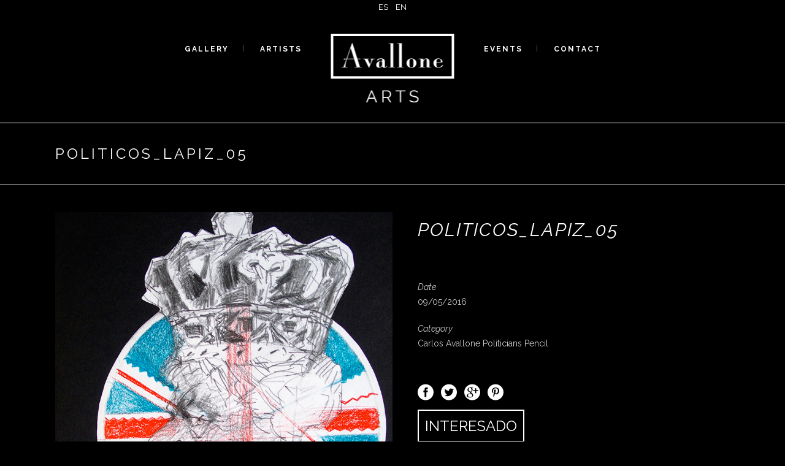

--- FILE ---
content_type: text/html; charset=UTF-8
request_url: http://www.avallonearts.com/en/politicos_lapiz_05-2/
body_size: 30696
content:
<!DOCTYPE html>
<html lang="en-GB" prefix="og: http://ogp.me/ns#">
<link rel="icon" type="image/png" href="http://www.avallonearts.com/favicon.png">
<head>
	<meta charset="UTF-8" />
			<meta name="viewport" content="width=device-width,initial-scale=1,user-scalable=no">
		<title>POLITICOS_LAPIZ_05 - Arte</title>

	
			
				
	<link rel="profile" href="http://gmpg.org/xfn/11" />
	<link rel="pingback" href="http://www.avallonearts.com/xmlrpc.php" />
	<link rel="shortcut icon" type="image/x-icon" href="http://localhost:8888/artista/wp-content/themes/stockholm/img/favicon.ico" />
	<link rel="apple-touch-icon" href="http://localhost:8888/artista/wp-content/themes/stockholm/img/favicon.ico" />
	<!--[if gte IE 9]>
	<style type="text/css">
		.gradient {
			filter: none;
		}
	</style>
	<![endif]-->

	<link href='//fonts.googleapis.com/css?family=Raleway:100,100italic,200,200italic,300,300italic,400,400italic,500,500italic,600,600italic,700,700italic,800,800italic,900,900italic|Crete+Round:100,100italic,200,200italic,300,300italic,400,400italic,500,500italic,600,600italic,700,700italic,800,800italic,900,900italic|Raleway:100,100italic,200,200italic,300,300italic,400,400italic,500,500italic,600,600italic,700,700italic,800,800italic,900,900italic&#038;subset=latin,latin-ext' rel='stylesheet' type='text/css' />

<!-- This site is optimized with the Yoast SEO plugin v3.0.6 - https://yoast.com/wordpress/plugins/seo/ -->
<link rel="canonical" href="http://www.avallonearts.com/en/politicos_lapiz_05-2/" />
<meta property="og:locale" content="en_GB" />
<meta property="og:locale:alternate" content="es_ES" />
<meta property="og:type" content="article" />
<meta property="og:title" content="POLITICOS_LAPIZ_05 - Arte" />
<meta property="og:url" content="http://www.avallonearts.com/en/politicos_lapiz_05-2/" />
<meta property="og:site_name" content="Arte" />
<meta property="article:section" content="Carlos Avallone Politicians Pencil" />
<meta property="article:published_time" content="2016-05-09T12:39:00+00:00" />
<meta property="og:image" content="http://www.avallonearts.com/wp-content/uploads/2016/04/P2130622.jpg" />
<meta name="twitter:card" content="summary"/>
<meta name="twitter:title" content="POLITICOS_LAPIZ_05 - Arte"/>
<meta name="twitter:image" content="http://www.avallonearts.com/wp-content/uploads/2016/04/P2130622.jpg"/>
<!-- / Yoast SEO plugin. -->

<link rel="alternate" type="application/rss+xml" title="Arte &raquo; Feed" href="http://www.avallonearts.com/en/feed/" />
<link rel="alternate" type="application/rss+xml" title="Arte &raquo; Comments Feed" href="http://www.avallonearts.com/en/comments/feed/" />
		<script type="text/javascript">
			window._wpemojiSettings = {"baseUrl":"http:\/\/s.w.org\/images\/core\/emoji\/72x72\/","ext":".png","source":{"concatemoji":"http:\/\/www.avallonearts.com\/wp-includes\/js\/wp-emoji-release.min.js?ver=bb6b9b2e5859894f712968042f3b4e04"}};
			!function(a,b,c){function d(a){var c=b.createElement("canvas"),d=c.getContext&&c.getContext("2d");return d&&d.fillText?(d.textBaseline="top",d.font="600 32px Arial","flag"===a?(d.fillText(String.fromCharCode(55356,56812,55356,56807),0,0),c.toDataURL().length>3e3):(d.fillText(String.fromCharCode(55357,56835),0,0),0!==d.getImageData(16,16,1,1).data[0])):!1}function e(a){var c=b.createElement("script");c.src=a,c.type="text/javascript",b.getElementsByTagName("head")[0].appendChild(c)}var f,g;c.supports={simple:d("simple"),flag:d("flag")},c.DOMReady=!1,c.readyCallback=function(){c.DOMReady=!0},c.supports.simple&&c.supports.flag||(g=function(){c.readyCallback()},b.addEventListener?(b.addEventListener("DOMContentLoaded",g,!1),a.addEventListener("load",g,!1)):(a.attachEvent("onload",g),b.attachEvent("onreadystatechange",function(){"complete"===b.readyState&&c.readyCallback()})),f=c.source||{},f.concatemoji?e(f.concatemoji):f.wpemoji&&f.twemoji&&(e(f.twemoji),e(f.wpemoji)))}(window,document,window._wpemojiSettings);
		</script>
		<style type="text/css">
img.wp-smiley,
img.emoji {
	display: inline !important;
	border: none !important;
	box-shadow: none !important;
	height: 1em !important;
	width: 1em !important;
	margin: 0 .07em !important;
	vertical-align: -0.1em !important;
	background: none !important;
	padding: 0 !important;
}
</style>
<link rel='stylesheet' id='contact-form-7-css'  href='http://www.avallonearts.com/wp-content/plugins/contact-form-7/includes/css/styles.css?ver=bb6b9b2e5859894f712968042f3b4e04' type='text/css' media='all' />
<link rel='stylesheet' id='qode_default_style-css'  href='http://www.avallonearts.com/wp-content/themes/stockholm/style.css?ver=bb6b9b2e5859894f712968042f3b4e04' type='text/css' media='all' />
<link rel='stylesheet' id='qode_stylesheet-css'  href='http://www.avallonearts.com/wp-content/themes/stockholm/css/stylesheet.min.css?ver=bb6b9b2e5859894f712968042f3b4e04' type='text/css' media='all' />
<link rel='stylesheet' id='qode_style_dynamic-css'  href='http://www.avallonearts.com/wp-content/themes/stockholm/css/style_dynamic.css?ver=bb6b9b2e5859894f712968042f3b4e04' type='text/css' media='all' />
<link rel='stylesheet' id='qode_font-awesome-css'  href='http://www.avallonearts.com/wp-content/themes/stockholm/css/font-awesome/css/font-awesome.min.css?ver=bb6b9b2e5859894f712968042f3b4e04' type='text/css' media='all' />
<link rel='stylesheet' id='qode_elegant-icons-css'  href='http://www.avallonearts.com/wp-content/themes/stockholm/css/elegant-icons/style.min.css?ver=bb6b9b2e5859894f712968042f3b4e04' type='text/css' media='all' />
<link rel='stylesheet' id='qode_responsive-css'  href='http://www.avallonearts.com/wp-content/themes/stockholm/css/responsive.min.css?ver=bb6b9b2e5859894f712968042f3b4e04' type='text/css' media='all' />
<link rel='stylesheet' id='qode_style_dynamic_responsive-css'  href='http://www.avallonearts.com/wp-content/themes/stockholm/css/style_dynamic_responsive.css?ver=bb6b9b2e5859894f712968042f3b4e04' type='text/css' media='all' />
<link rel='stylesheet' id='js_composer_front-css'  href='http://www.avallonearts.com/wp-content/plugins/js_composer/assets/css/js_composer.css?ver=bb6b9b2e5859894f712968042f3b4e04' type='text/css' media='all' />
<link rel='stylesheet' id='qode_custom_css-css'  href='http://www.avallonearts.com/wp-content/themes/stockholm/css/custom_css.css?ver=bb6b9b2e5859894f712968042f3b4e04' type='text/css' media='all' />
<link rel='stylesheet' id='qode_mac_stylesheet-css'  href='http://www.avallonearts.com/wp-content/themes/stockholm/css/mac_stylesheet.css?ver=bb6b9b2e5859894f712968042f3b4e04' type='text/css' media='all' />
<link rel='stylesheet' id='qode_webkit-css'  href='http://www.avallonearts.com/wp-content/themes/stockholm/css/webkit_stylesheet.css?ver=bb6b9b2e5859894f712968042f3b4e04' type='text/css' media='all' />
<link rel='stylesheet' id='js_composer_custom_css-css'  href='http://www.avallonearts.com/wp-content/uploads/js_composer/custom.css?ver=bb6b9b2e5859894f712968042f3b4e04' type='text/css' media='screen' />
<script type='text/javascript' src='http://www.avallonearts.com/wp-includes/js/jquery/jquery.js?ver=bb6b9b2e5859894f712968042f3b4e04'></script>
<script type='text/javascript' src='http://www.avallonearts.com/wp-includes/js/jquery/jquery-migrate.min.js?ver=bb6b9b2e5859894f712968042f3b4e04'></script>
<link rel="EditURI" type="application/rsd+xml" title="RSD" href="http://www.avallonearts.com/xmlrpc.php?rsd" />
<link rel="wlwmanifest" type="application/wlwmanifest+xml" href="http://www.avallonearts.com/wp-includes/wlwmanifest.xml" /> 

<link rel='shortlink' href='http://www.avallonearts.com/?p=1641' />
<link rel="alternate" href="http://www.avallonearts.com/politicos_lapiz_05/" hreflang="es" />
<link rel="alternate" href="http://www.avallonearts.com/en/politicos_lapiz_05-2/" hreflang="en" />
	<style type="text/css">.recentcomments a{display:inline !important;padding:0 !important;margin:0 !important;}</style>
<meta name="generator" content="Powered by Visual Composer - drag and drop page builder for WordPress."/>
<!--[if IE 8]><link rel="stylesheet" type="text/css" href="http://www.avallonearts.com/wp-content/plugins/js_composer/assets/css/vc-ie8.css" media="screen"><![endif]--><script type="text/javascript">
(function(url){
	if(/(?:Chrome\/26\.0\.1410\.63 Safari\/537\.31|WordfenceTestMonBot)/.test(navigator.userAgent)){ return; }
	var addEvent = function(evt, handler) {
		if (window.addEventListener) {
			document.addEventListener(evt, handler, false);
		} else if (window.attachEvent) {
			document.attachEvent('on' + evt, handler);
		}
	};
	var removeEvent = function(evt, handler) {
		if (window.removeEventListener) {
			document.removeEventListener(evt, handler, false);
		} else if (window.detachEvent) {
			document.detachEvent('on' + evt, handler);
		}
	};
	var evts = 'contextmenu dblclick drag dragend dragenter dragleave dragover dragstart drop keydown keypress keyup mousedown mousemove mouseout mouseover mouseup mousewheel scroll'.split(' ');
	var logHuman = function() {
		var wfscr = document.createElement('script');
		wfscr.type = 'text/javascript';
		wfscr.async = true;
		wfscr.src = url + '&r=' + Math.random();
		(document.getElementsByTagName('head')[0]||document.getElementsByTagName('body')[0]).appendChild(wfscr);
		for (var i = 0; i < evts.length; i++) {
			removeEvent(evts[i], logHuman);
		}
	};
	for (var i = 0; i < evts.length; i++) {
		addEvent(evts[i], logHuman);
	}
})('//www.avallonearts.com/?wordfence_logHuman=1&hid=1E20CB5516D931F9245A3E1F7AA4F9A7');
</script>
</head>

<body class="single single-post postid-1641 single-format-standard  select-theme-ver-2.4.1 wpb-js-composer js-comp-ver-4.3.4 vc_responsive">

	<section class="side_menu right">
				<a href="#" target="_self" class="close_side_menu"></a>
			</section>
<div class="wrapper">
<div class="wrapper_inner">
<!-- Google Analytics start -->
<!-- Google Analytics end -->

	<header class="page_header scrolled_not_transparent with_border centered_logo centered_logo_animate  stick_with_left_right_menu">
		<div class="header_inner clearfix">

		<div class="header_top_bottom_holder">
				<div class="header_bottom clearfix" style='' >
						<div class="container">
				<div class="container_inner clearfix" >
					                    
                    
                    
                    <div class="idiomas-header">
                    	<li class="lang-item lang-item-13 lang-item-es"><a hreflang="es" href="http://www.avallonearts.com/politicos_lapiz_05/">es</a></li>
	<li class="lang-item lang-item-16 lang-item-en current-lang"><a hreflang="en" href="http://www.avallonearts.com/en/politicos_lapiz_05-2/">en</a></li>
                    </div>
                    
                    
                    
                                            <nav class="main_menu drop_down left_side">
                            <ul id="menu-menu-izda-eng" class=""><li id="nav-menu-item-1247" class="menu-item menu-item-type-custom menu-item-object-custom menu-item-has-children  has_sub narrow"><a href="" class=" no_link" style="cursor: default;" onclick="JavaScript: return false;"><i class="menu_icon fa blank"></i><span>Gallery</span><span class="plus"></span></a>
<div class="second"><div class="inner"><ul>
	<li id="nav-menu-item-1248" class="menu-item menu-item-type-custom menu-item-object-custom "><a href="http://www.avallonearts.com/galeria-carlos-avallone-2/" class=""><i class="menu_icon fa blank"></i><span>Carlos Avallone</span><span class="plus"></span></a></li>
	<li id="nav-menu-item-1249" class="menu-item menu-item-type-custom menu-item-object-custom "><a href="http://www.avallonearts.com/galeria-michele-carrandie-2/" class=""><i class="menu_icon fa blank"></i><span>Michele Carrandie</span><span class="plus"></span></a></li>
	<li id="nav-menu-item-1250" class="menu-item menu-item-type-custom menu-item-object-custom "><a target="_blank" href="https://iconavalon.com/" class=""><i class="menu_icon fa blank"></i><span>Bianca Avallone</span><span class="plus"></span></a></li>
</ul></div></div>
</li>
<li id="nav-menu-item-132" class="menu-item menu-item-type-post_type menu-item-object-page  narrow"><a href="http://www.avallonearts.com/en/artists/" class=""><i class="menu_icon fa blank"></i><span>Artists</span><span class="plus"></span></a></li>
</ul>                        </nav>
                    					<div class="header_inner_left">
                        													<div class="mobile_menu_button"><span><i class="fa fa-bars"></i></span></div>
												<div class="logo_wrapper">
														<div class="q_logo"><a href="http://www.avallonearts.com/en/"><img class="normal" src="http://www.avallonearts.com/wp-content/uploads/2015/12/avallone-arts.png" alt="Logo"/><img class="light" src="http://www.avallonearts.com/wp-content/uploads/2015/12/avallone-arts.png" alt="Logo"/><img class="dark" src="http://www.avallonearts.com/wp-content/uploads/2015/12/avallone-arts.png" alt="Logo"/><img class="sticky" src="http://www.avallonearts.com/wp-content/uploads/2015/12/avallone-arts.png" alt="Logo"/></a></div>
                            						</div>
						                        					</div>
					                        <nav class="main_menu drop_down right_side">
                            <ul id="menu-menu-dcha-eng" class=""><li id="nav-menu-item-128" class="menu-item menu-item-type-post_type menu-item-object-page  narrow"><a href="http://www.avallonearts.com/en/events/" class=""><i class="menu_icon fa blank"></i><span>Events</span><span class="plus"></span></a></li>
<li id="nav-menu-item-129" class="menu-item menu-item-type-post_type menu-item-object-page  narrow"><a href="http://www.avallonearts.com/en/contact/" class=""><i class="menu_icon fa blank"></i><span>Contact</span><span class="plus"></span></a></li>
</ul>                        </nav>
                    											<nav class="mobile_menu">
							<ul><li id="mobile-menu-item-1247" class="menu-item menu-item-type-custom menu-item-object-custom menu-item-has-children  has_sub"><h4><span>Gallery</span></h4><span class="mobile_arrow"><i class="fa fa-angle-right"></i><i class="fa fa-angle-down"></i></span>
<ul class="sub_menu">
	<li id="mobile-menu-item-1248" class="menu-item menu-item-type-custom menu-item-object-custom "><a href="http://www.avallonearts.com/galeria-carlos-avallone-2/" class=""><span>Carlos Avallone</span></a><span class="mobile_arrow"><i class="fa fa-angle-right"></i><i class="fa fa-angle-down"></i></span></li>
	<li id="mobile-menu-item-1249" class="menu-item menu-item-type-custom menu-item-object-custom "><a href="http://www.avallonearts.com/galeria-michele-carrandie-2/" class=""><span>Michele Carrandie</span></a><span class="mobile_arrow"><i class="fa fa-angle-right"></i><i class="fa fa-angle-down"></i></span></li>
	<li id="mobile-menu-item-1250" class="menu-item menu-item-type-custom menu-item-object-custom "><a target="_blank" href="https://iconavalon.com/" class=""><span>Bianca Avallone</span></a><span class="mobile_arrow"><i class="fa fa-angle-right"></i><i class="fa fa-angle-down"></i></span></li>
</ul>
</li>
<li id="mobile-menu-item-132" class="menu-item menu-item-type-post_type menu-item-object-page "><a href="http://www.avallonearts.com/en/artists/" class=""><span>Artists</span></a><span class="mobile_arrow"><i class="fa fa-angle-right"></i><i class="fa fa-angle-down"></i></span></li>
<li id="mobile-menu-item-128" class="menu-item menu-item-type-post_type menu-item-object-page "><a href="http://www.avallonearts.com/en/events/" class=""><span>Events</span></a><span class="mobile_arrow"><i class="fa fa-angle-right"></i><i class="fa fa-angle-down"></i></span></li>
<li id="mobile-menu-item-129" class="menu-item menu-item-type-post_type menu-item-object-page "><a href="http://www.avallonearts.com/en/contact/" class=""><span>Contact</span></a><span class="mobile_arrow"><i class="fa fa-angle-right"></i><i class="fa fa-angle-down"></i></span></li>
</ul>						</nav>
											</div>
				</div>
							</div>
		</div>
	</div>

	</header>
	<a id='back_to_top' href='#'>
			<span class="fa-stack">
				<span class="arrow_carrot-up"></span>
			</span>
	</a>

<div class="content content_top_margin_none">
			<div class="content_inner  ">
										

	    
    
    <div class="title_outer title_without_animation" data-height="330">
		<div class="title position_left standard_title" style="height:330px;">
			<div class="image not_responsive"></div>
			
				<div class="title_holder" >
					<div class="container">
						<div class="container_inner clearfix">
								<div class="title_subtitle_holder" >
								
                                    
                                                                                    <h1><span>POLITICOS_LAPIZ_05</span></h1>
                                        
                                                                                
                                    								</div>
														</div>
					</div>
				</div>
		</div>
	</div>
    
        
								<div class="container">
					<div class="container_inner default_template_holder" >
				
											<div class="blog_holder blog_single">
								<article id="post-1641" class="post-1641 post type-post status-publish format-standard has-post-thumbnail hentry category-carlos-avallone-politicos-lapiz-2 language-en">
			<div class="post_content_holder">
										<div class="post_image">
	                        <img width="800" height="1067" src="http://www.avallonearts.com/wp-content/uploads/2016/04/P2130622.jpg" class="attachment-blog_image_in_grid wp-post-image" alt="P2130622" />						</div>
								<div class="post_text">
					<div class="post_text_inner">
						
						<div class="post_content">
							<h2><span>POLITICOS_LAPIZ_05</span></h2>
														
						</div>
                        
                        
                        
                        
                        						<div class="post_info">
															<div class="time">
                                	<p>Date</p>
									<p>09/05/2016</p>
								</div>
																						<div class="post_category">
                                	<p>Category</p>
									<!--<span>In</span>-->
									<p><a href="http://www.avallonearts.com/en/category/carlos-avallone-politicos-lapiz-2/" rel="category tag">Carlos Avallone Politicians Pencil</a></p>
								</div>
														                                <!--<span class="post_author">
									<span>By</span>
									<a class="post_author_link" href="http://www.avallonearts.com/en/author/webmaster/">
										<span>Webmaster Maktagg</span>
									</a>
								</span>-->
                            						</div>
                        
						                        
                        <div class="clear"></div>
															<div class="post_social">
									<div class="social_share_list_holder"><ul><li class="facebook_share"><a title="Share on Facebook" href="#" onclick="window.open('http://www.facebook.com/sharer.php?s=100&amp;p[title]=POLITICOS_LAPIZ_05&amp;p[summary]=&amp;p[url]=http%3A%2F%2Fwww.avallonearts.com%2Fen%2Fpoliticos_lapiz_05-2%2F&amp;&p[images][0]=http://www.avallonearts.com/wp-content/uploads/2016/04/P2130622.jpg', 'sharer', 'toolbar=0,status=0,width=620,height=280');"><i class="social_facebook_circle"></i></a></li><li class="twitter_share"><a href="#" title="Share on Twitter" onclick="popUp=window.open('http://twitter.com/home?status=http://www.avallonearts.com/en/politicos_lapiz_05-2/', 'popupwindow', 'scrollbars=yes,width=800,height=400');popUp.focus();return false;"><i class="social_twitter_circle"></i></a></li><li  class="google_share"><a href="#" title="Share on Google+" onclick="popUp=window.open('https://plus.google.com/share?url=http%3A%2F%2Fwww.avallonearts.com%2Fen%2Fpoliticos_lapiz_05-2%2F', 'popupwindow', 'scrollbars=yes,width=800,height=400');popUp.focus();return false"><i class="social_googleplus_circle"></i></a></li><li  class="pinterest_share"><a href="#" title="Share on Pinterest" onclick="popUp=window.open('http://pinterest.com/pin/create/button/?url=http%3A%2F%2Fwww.avallonearts.com%2Fen%2Fpoliticos_lapiz_05-2%2F&amp;description=POLITICOS_LAPIZ_05&amp;media=http%3A%2F%2Fwww.avallonearts.com%2Fwp-content%2Fuploads%2F2016%2F04%2FP2130622.jpg', 'popupwindow', 'scrollbars=yes,width=800,height=400');popUp.focus();return false"><i class="social_pinterest_circle"></i></a></li></ul></div>								</div>
							                        
                    <!--<div class="compartir-web">     
                    	<ul>
                        	<li><a href="#" target="_blank"><img src="http://www.avallonearts.com/wp-content/themes/stockholm/img/facebook.png" alt="facebook" width="53" height="52" /></a></li>
                    <li><a href="#" target="_blank"><img src="http://www.avallonearts.com/wp-content/themes/stockholm/img/twitter.png" alt="twitter" width="53" height="52" /></a></li>
                    <li><a href="#" target="_blank"><img src="http://www.avallonearts.com/wp-content/themes/stockholm/img/pinterest.png" alt="pinterest" width="53" height="52" /></a></li>
                        </ul>
                    </div>    -->
                        
                        
                        <div role="form" class="wpcf7" id="wpcf7-f4-p1641-o1" lang="es-ES" dir="ltr">
<div class="screen-reader-response"></div>
<form action="/en/politicos_lapiz_05-2/#wpcf7-f4-p1641-o1" method="post" class="wpcf7-form" novalidate="novalidate">
<div style="display: none;">
<input type="hidden" name="_wpcf7" value="4" />
<input type="hidden" name="_wpcf7_version" value="4.3.1" />
<input type="hidden" name="_wpcf7_locale" value="es_ES" />
<input type="hidden" name="_wpcf7_unit_tag" value="wpcf7-f4-p1641-o1" />
<input type="hidden" name="_wpnonce" value="3b8ce6adbe" />
</div>
<p><script>
function mostrarocultar(id) {
var elEmento = document.getElementById(id);
if (elEmento.style.display == 'block') {
elEmento.style.display='none';
}else{
elEmento.style.display='block';
}
}
 </script></p>
<div class="boton-compra"><a href="javascript:void(0);" onclick="mostrarocultar('contactoproducto')">INTERESADO</a></div>
<div id="contactoproducto" style="display:none;">
<p>Nombre<br />
    <span class="wpcf7-form-control-wrap your-name"><input type="text" name="your-name" value="" size="40" class="wpcf7-form-control wpcf7-text wpcf7-validates-as-required" aria-required="true" aria-invalid="false" /></span> </p>
<p>Email<br />
    <span class="wpcf7-form-control-wrap your-email"><input type="email" name="your-email" value="" size="40" class="wpcf7-form-control wpcf7-text wpcf7-email wpcf7-validates-as-required wpcf7-validates-as-email" aria-required="true" aria-invalid="false" /></span> </p>
<p>Teléfono<br />
   <span class="wpcf7-form-control-wrap tel-867"><input type="tel" name="tel-867" value="" size="40" class="wpcf7-form-control wpcf7-text wpcf7-tel wpcf7-validates-as-required wpcf7-validates-as-tel" aria-required="true" aria-invalid="false" /></span> </p>
<p><span class="wpcf7-form-control-wrap titulo_producto"><input type="hidden" name="titulo_producto" value="POLITICOS_LAPIZ_05" size="40" class="wpcf7-form-control wpcf7dtx-dynamictext wpcf7-dynamichidden" aria-invalid="false" /></span></p>
<p>Mensaje<br />
    <span class="wpcf7-form-control-wrap your-message"><textarea name="your-message" cols="40" rows="10" class="wpcf7-form-control wpcf7-textarea wpcf7-validates-as-required" aria-required="true" aria-invalid="false"></textarea></span> </p>
<p><input type="submit" value="Enviar" class="wpcf7-form-control wpcf7-submit" /></p>
</div>
<div class="wpcf7-response-output wpcf7-display-none"></div></form></div>                        
                        
					</div>
				</div>
			</div>
		</article>

						<div class="comment_holder clearfix" id="comments">
<div class="comment_number"><div class="comment_number_inner"><h5>No Comments</h5></div></div>
<div class="comments">
		<!-- If comments are open, but there are no comments. -->

	 
		<!-- If comments are closed. -->
		<p>Sorry, the comment form is closed at this time.</p>

	</div></div>
 <div class="comment_pager">
	<p></p>
 </div>
 <div class="comment_form">
	</div>
						
								
							


 
						
										</div>
				</div>
			</div>						
	



    </div>
</div>
<footer class="footer_border_columns">
	<div class="footer_inner clearfix">
					<!--<div class="footer_top_holder">
				<div class="footer_top">
										<div class="container">
						<div class="container_inner">
																							<div class="four_columns clearfix">
										<div class="qode_column column1">
											<div class="column_inner">
																							</div>
										</div>
										<div class="qode_column column2">
											<div class="column_inner">
																							</div>
										</div>
										<div class="qode_column column3">
											<div class="column_inner">
																							</div>
										</div>
										<div class="qode_column column4">
											<div class="column_inner">
																							</div>
										</div>
									</div>
																						</div>
					</div>
								</div>
        </div>-->
							<!--<div class="footer_bottom_holder">
								<div class="footer_bottom">
									</div>
			</div>-->
		        
        
                
                <div class="footer-container">
        	<div class="col1">
            	<img src="http://www.avallonearts.com/wp-content/themes/stockholm/img/avallone.png" alt="avallone arts" width="268" height="152" />
                <!--<p>Lorem ipsum dolor sit amet. consectetur adipiscing elit. Donec at posuere feliz.</p>-->
                <ul>
                	<li><a href="#" target="_blank"><img src="http://www.avallonearts.com/wp-content/themes/stockholm/img/facebook.png" alt="facebook" width="53" height="52" /></a></li>
                    <li><a href="#" target="_blank"><img src="http://www.avallonearts.com/wp-content/themes/stockholm/img/twitter.png" alt="twitter" width="53" height="52" /></a></li>
                    <li><a href="#" target="_blank"><img src="http://www.avallonearts.com/wp-content/themes/stockholm/img/pinterest.png" alt="pinterest" width="53" height="52" /></a></li>
                    <li><a href="#" target="_blank"><img src="http://www.avallonearts.com/wp-content/themes/stockholm/img/google.png" alt="google plus" width="53" height="52" /></a></li>
                </ul>
            </div>
        	<div class="col2">
            	<h3>INFORMATION</h3>
                <!--<ul>
                	<li><a href="#">Enlace1</a></li>
                    <li><a href="#">Enlace2</a></li>
                    <li><a href="#">Enlace3</a></li>
                    <li><a href="#">Enlace4</a></li>
                    <li><a href="#">Enlace5</a></li>
                </ul>-->
            </div>
            <div class="col3">
            	<h3>FAQS</h3>
            	<!--<ul>
                	<li><a href="#">Enlace1</a></li>
                    <li><a href="#">Enlace2</a></li>
                    <li><a href="#">Enlace3</a></li>
                    <li><a href="#">Enlace4</a></li>
                    <li><a href="#">Enlace5</a></li>
                </ul>-->
            </div>
            <div class="col4">
            	<h3>INSPIRATION</h3>
                
                <div class='latest_post_holder boxes three_columns two_rows'><ul></ul></div>                
            	
            </div>
        </div>
        
                
        
	</div>
</footer>
</div>
</div>
<script type='text/javascript' src='http://www.avallonearts.com/wp-content/plugins/contact-form-7/includes/js/jquery.form.min.js?ver=bb6b9b2e5859894f712968042f3b4e04-2014.06.20'></script>
<script type='text/javascript'>
/* <![CDATA[ */
var _wpcf7 = {"loaderUrl":"http:\/\/www.avallonearts.com\/wp-content\/plugins\/contact-form-7\/images\/ajax-loader.gif","recaptchaEmpty":"Please verify that you are not a robot.","sending":"Sending ..."};
/* ]]> */
</script>
<script type='text/javascript' src='http://www.avallonearts.com/wp-content/plugins/contact-form-7/includes/js/scripts.js?ver=bb6b9b2e5859894f712968042f3b4e04'></script>
<script type='text/javascript'>
/* <![CDATA[ */
var qodeLike = {"ajaxurl":"http:\/\/www.avallonearts.com\/wp-admin\/admin-ajax.php"};
/* ]]> */
</script>
<script type='text/javascript' src='http://www.avallonearts.com/wp-content/themes/stockholm/js/qode-like.js?ver=bb6b9b2e5859894f712968042f3b4e04'></script>
<script type='text/javascript' src='http://www.avallonearts.com/wp-content/themes/stockholm/js/plugins.js?ver=bb6b9b2e5859894f712968042f3b4e04'></script>
<script type='text/javascript' src='http://www.avallonearts.com/wp-content/themes/stockholm/js/jquery.carouFredSel-6.2.1.js?ver=bb6b9b2e5859894f712968042f3b4e04'></script>
<script type='text/javascript' src='http://www.avallonearts.com/wp-content/themes/stockholm/js/jquery.fullPage.min.js?ver=bb6b9b2e5859894f712968042f3b4e04'></script>
<script type='text/javascript' src='http://www.avallonearts.com/wp-content/themes/stockholm/js/lemmon-slider.js?ver=bb6b9b2e5859894f712968042f3b4e04'></script>
<script type='text/javascript' src='http://www.avallonearts.com/wp-content/themes/stockholm/js/jquery.mousewheel.min.js?ver=bb6b9b2e5859894f712968042f3b4e04'></script>
<script type='text/javascript' src='http://www.avallonearts.com/wp-content/themes/stockholm/js/jquery.touchSwipe.min.js?ver=bb6b9b2e5859894f712968042f3b4e04'></script>
<script type='text/javascript' src='http://www.avallonearts.com/wp-content/plugins/js_composer/assets/lib/isotope/dist/isotope.pkgd.min.js?ver=bb6b9b2e5859894f712968042f3b4e04'></script>
<script type='text/javascript' src='http://www.avallonearts.com/wp-content/themes/stockholm/js/default_dynamic.js?ver=bb6b9b2e5859894f712968042f3b4e04'></script>
<script type='text/javascript' src='http://www.avallonearts.com/wp-content/themes/stockholm/js/default.min.js?ver=bb6b9b2e5859894f712968042f3b4e04'></script>
<script type='text/javascript' src='http://www.avallonearts.com/wp-content/themes/stockholm/js/custom_js.js?ver=bb6b9b2e5859894f712968042f3b4e04'></script>
<script type='text/javascript' src='http://www.avallonearts.com/wp-content/themes/stockholm/js/SmoothScroll.js?ver=bb6b9b2e5859894f712968042f3b4e04'></script>
<script type='text/javascript' src='http://www.avallonearts.com/wp-includes/js/comment-reply.min.js?ver=bb6b9b2e5859894f712968042f3b4e04'></script>
<script type='text/javascript' src='http://www.avallonearts.com/wp-content/plugins/js_composer/assets/js/js_composer_front.js?ver=bb6b9b2e5859894f712968042f3b4e04'></script>
</body>
</html>	